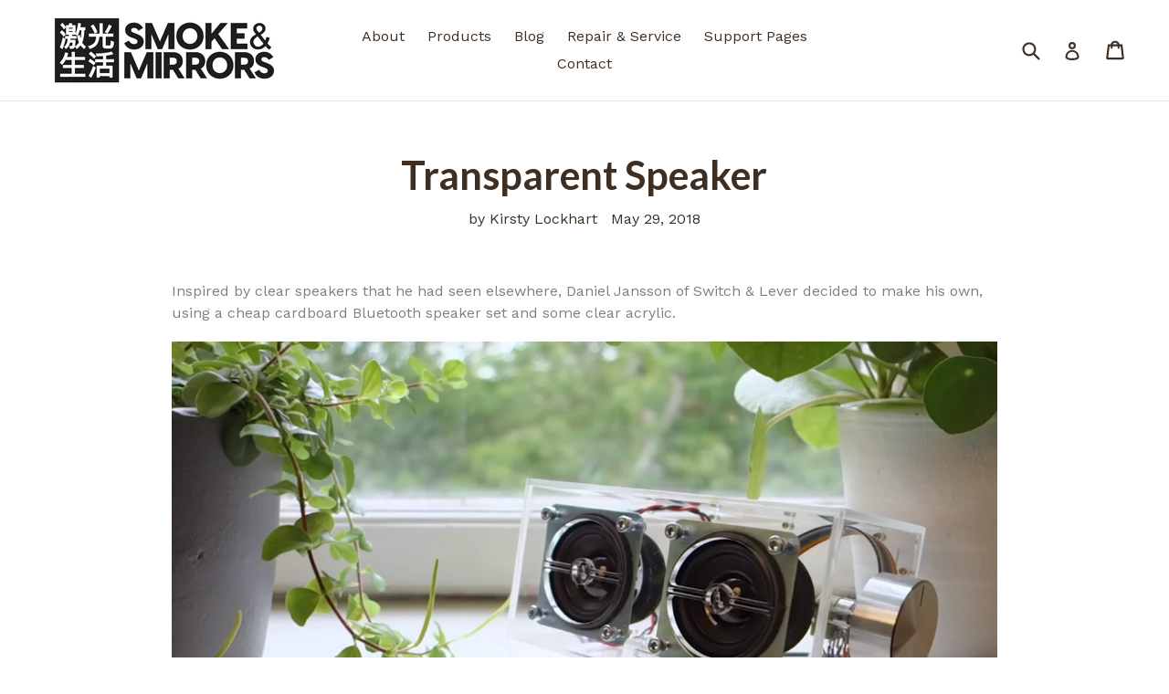

--- FILE ---
content_type: text/html; charset=utf-8
request_url: https://www.google.com/recaptcha/api2/aframe
body_size: 268
content:
<!DOCTYPE HTML><html><head><meta http-equiv="content-type" content="text/html; charset=UTF-8"></head><body><script nonce="3MfJnRrIMywHu643ZqGMhQ">/** Anti-fraud and anti-abuse applications only. See google.com/recaptcha */ try{var clients={'sodar':'https://pagead2.googlesyndication.com/pagead/sodar?'};window.addEventListener("message",function(a){try{if(a.source===window.parent){var b=JSON.parse(a.data);var c=clients[b['id']];if(c){var d=document.createElement('img');d.src=c+b['params']+'&rc='+(localStorage.getItem("rc::a")?sessionStorage.getItem("rc::b"):"");window.document.body.appendChild(d);sessionStorage.setItem("rc::e",parseInt(sessionStorage.getItem("rc::e")||0)+1);localStorage.setItem("rc::h",'1770057533076');}}}catch(b){}});window.parent.postMessage("_grecaptcha_ready", "*");}catch(b){}</script></body></html>